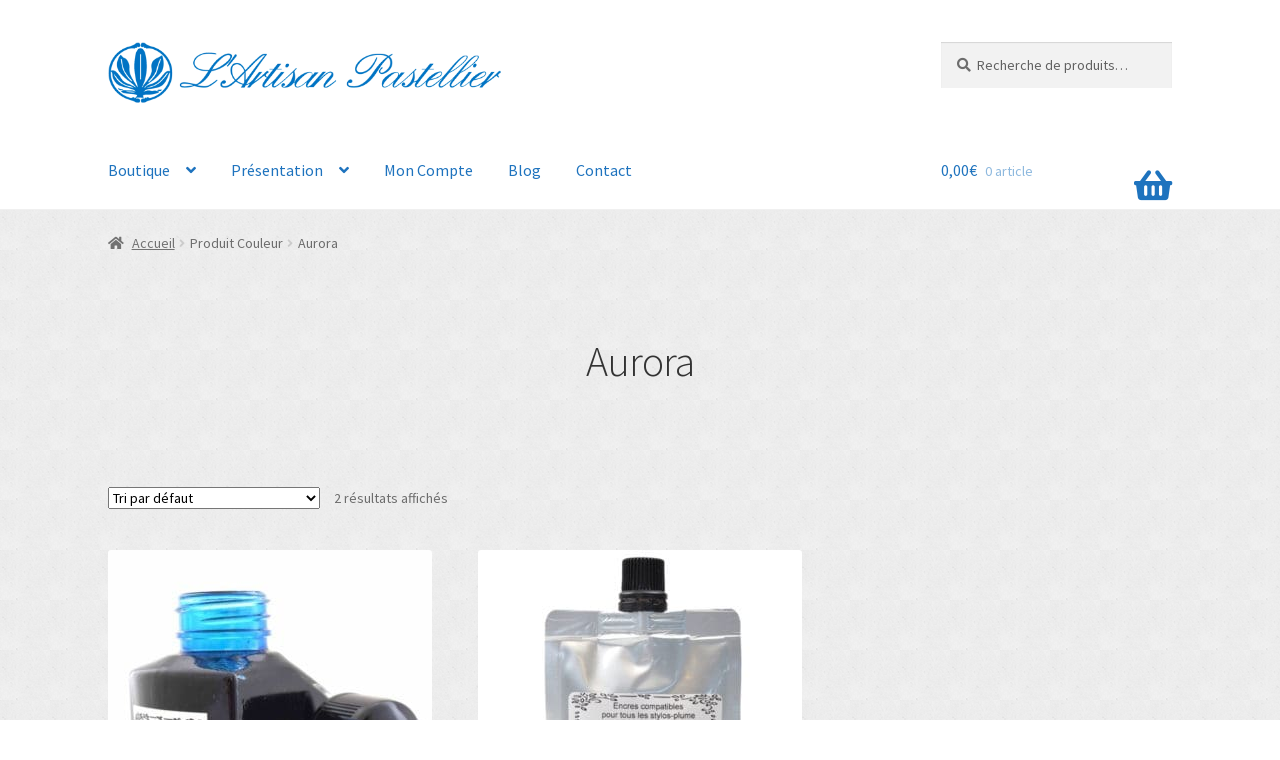

--- FILE ---
content_type: text/css
request_url: https://artisanpastellier.com/wp-content/plugins/woocommerce-colors-and-swatches-for-variations/assests/css/template/single/mwb_swatch_vm_single_page.css?ver=6.1
body_size: 2434
content:
.mwb_swatch-vm-row-wrapper ul { 
  margin: 0;
}

.mwb_swatch-vm-row-wrapper td.label .mwb_swatch-vm-swatch-label {
  padding-top: 6px !important;
}

.mwb_swatch-vm-row-wrapper label {
  line-height: normal !important;
}
#carousel li:nth-child(4n+1) {
  clear: right;
}
.mwb_swatch-vm-attr-name-label label {
  vertical-align: middle;
  position: relative;
}

.mwb_swatch-vm-swatch-wrapper {
  height: 20px;
  width: 20px;
  border-radius: 100%;
  background-color: #cccccc;
}

.mwb_swatch-vm-swatch-wrapper img {
  width: 100% !important;
  vertical-align: top !important;
  height: 100% !important;
  border-radius: 100% !important;
}

.mwb_swatch-vm-swatch-wrapper input[type="radio"] {
  height: 100%;
  left: 0;
  opacity: 0;
  position: absolute;
  vertical-align: top;
  width: 100%;
  z-index: 999;
}


  .mwb_swatch-vm-attr-name-label ul li {
    display: inline-block !important;
    margin-right: 12px;
    text-align: center !important;
    vertical-align: middle !important;
  }

  .mwb_swatch-vm-disable {
    opacity: 0.5;
  }

  .mwb_swatch-vm-swatch-wrapper{
    -webkit-transform: scale(0.8);
    -moz-transform: scale(0.8);
    -ms-transform: scale(0.8);
    transform: scale(0.8);
  }
  .mwb_swatch-vm-swatch-wrapper.mwb_swatch-vm-border{
    -webkit-transform: scale(1);
    -moz-transform: scale(1);
    -ms-transform: scale(1);
    transform: scale(1);
  }
  .mwb_swatch-vm-disabled-hover::after {
    border-top: 15px solid #000;
    border-left: 15px solid transparent;
    border-right: 15px solid transparent;
    content: "";
    height: 0;
    left: 0;
    bottom:-15px;
    position: absolute;
    right: 10px;
    width: 0;
  } 
  .mwb_swatch-vm-disabled-hover {
   background-color: #000;
   color: #fff;
   left: 0px;
   right:0px;
   top: -35px;
   opacity: 1 !important;
   padding: 10px;
   position: absolute !important;
   text-align: left;
   width: 180px;
   z-index: 9999;
   display:block;
   visibility:hidden;
   font-weight: normal;
   font-size:11px;

 }
 .mwb_swatch-vm-swatch-wrapper.mwb_swatch-vm-disable:hover + .mwb_swatch-vm-disabled-hover {
  visibility: visible !important;
}

.mwb_swatch-vm-swatch-wrapper span {
  position:absolute;
  left:0px;
  right:0px;
  top:50%;
  transform:translateY(-50%);
  -webkit-transform:translateY(-50%);
  -moz-transform:translateY(-50%);
  -ms-transform:translateY(-50%);

}
.avada-product-gallery .flex-control-thumbs
{
  opacity: 1!important;
}
.flex-control-thumbs{
  display: inline-block !important;
}
.vm-custom-class {
 margin-bottom: 0px !important;
}
.vm-custom-class .flex-viewport {
 height: 100% !important;
}
.vm-custom-class ol.flex-control-nav {
 display: inline-block !important;
 position: relative;
}


/* ====================================================================================================================
 * RESETS
 * ====================================================================================================================*/
 .flex-container a:hover,
 .flex-slider a:hover {
  outline: none;
}
.slides,
.slides > li,
.flex-control-nav,
.flex-direction-nav {
  margin: 0;
  padding: 0;
  list-style: none;
}
.flex-pauseplay span {
  text-transform: capitalize;
}
/* ====================================================================================================================
 * BASE STYLES
 * ====================================================================================================================*/
 
 .flexslider .slides > li {
  display: none;
  -webkit-backface-visibility: hidden;
}
.flexslider .slides img {
  width: 100%;
  display: block;
}
.flexslider .slides:after {
  content: "\0020";
  display: block;
  clear: both;
  visibility: hidden;
  line-height: 0;
  height: 0;
}
html[xmlns] .flexslider .slides {
  display: block;
}
* html .flexslider .slides {
  height: 1%;
}
.no-js .flexslider .slides > li:first-child {
  display: block;
}
/* ====================================================================================================================
 * DEFAULT THEME
 * ====================================================================================================================*/
 .flexslider {
  margin: 0 0 60px;
  background: #fff;
  border: 4px solid #fff;
  position: relative;
  zoom: 1;
  -webkit-border-radius: 4px;
  -moz-border-radius: 4px;
  border-radius: 4px;
  -webkit-box-shadow: '' 0 1px 4px rgba(0, 0, 0, 0.2);
  -moz-box-shadow: '' 0 1px 4px rgba(0, 0, 0, 0.2);
  -o-box-shadow: '' 0 1px 4px rgba(0, 0, 0, 0.2);
  box-shadow: '' 0 1px 4px rgba(0, 0, 0, 0.2);
}
.flexslider .slides {
  zoom: 1;
}
.flexslider .slides img {
  height: auto;
  -moz-user-select: none;
}
.flex-viewport {
  max-height: 2000px;
  height: 100%!important;
  -webkit-transition: all 1s ease;
  -moz-transition: all 1s ease;
  -ms-transition: all 1s ease;
  -o-transition: all 1s ease;
  transition: all 1s ease;
}
.loading .flex-viewport {
  max-height: 300px;
}
.carousel li {
  margin-right: 5px;
}
.flex-direction-nav {
  *height: 0;
}
img.flex-active {
  opacity: 1 !important;
}

.flex-direction-nav a {
  text-decoration: none;
  display: block;
  width: 40px;
  height: 40px;
  margin:-55px -10px 0px;
  position: absolute;
  top: 52%;
  z-index: 10;
  overflow: hidden;
  opacity: 0;
  cursor: pointer;
  color: rgba(0, 0, 0, 0.8);
  text-shadow: 1px 1px 0 rgba(255, 255, 255, 0.3);
  -webkit-transition: all 0.3s ease-in-out;
  -moz-transition: all 0.3s ease-in-out;
  -ms-transition: all 0.3s ease-in-out;
  -o-transition: all 0.3s ease-in-out;
  transition: all 0.3s ease-in-out;
}
#mwb_swatch-vm-variation-container .flex-direction-nav a {
  top: 83px;
}
.flex-direction-nav a:before {
  background: #000 none repeat scroll 0 0;
  color: rgba(13, 9, 20, 0);
  content: "<";
  text-align: center;
  display: inline-block;
  font-family: "flexslider-icon";
  font-size: 22px;
  text-shadow: 1px 1px 0 rgb(253, 255, 255);
  width: 30px;
}
.flex-direction-nav a.flex-next:before {
  content: '>';
  background: #000;
  width: 30px;
}
.flex-prev,
.flex-next {
  font-size: 0;
}
.flex-direction-nav .flex-prev {
  left: -50px;
}
.flex-direction-nav .flex-next {
  right: -50px;
  text-align: right;
}
.flexslider:hover .flex-direction-nav .flex-prev {
  opacity: 0.7;
  left: 10px;
}
.flexslider:hover .flex-direction-nav .flex-prev:hover {
  opacity: 1;
}
.flexslider:hover .flex-direction-nav .flex-next {
  opacity: 0.7;
  right: 10px;
}
.flexslider:hover .flex-direction-nav .flex-next:hover {
  opacity: 1;
}
.flex-direction-nav .flex-disabled {
  opacity: 0!important;
  filter: alpha(opacity=0);
  cursor: default;
  z-index: -1;
}
.flex-pauseplay a {
  display: block;
  width: 20px;
  height: 20px;
  position: absolute;
  bottom: 5px;
  left: 10px;
  opacity: 0.8;
  z-index: 10;
  overflow: hidden;
  cursor: pointer;
  color: #000;
}

.flex-control-nav {
  width: 100%;
  position: absolute;
  bottom: -40px;
  text-align: center;
}
.flex-control-nav li {
  margin: 0 6px;
  display: inline-block;
  zoom: 1;
  *display: inline;
}
.flex-control-paging li a {
  width: 11px;
  height: 11px;
  display: block;
  background: #666;
  background: rgba(0, 0, 0, 0.5);
  cursor: pointer;
  text-indent: -9999px;
  -webkit-box-shadow: inset 0 0 3px rgba(0, 0, 0, 0.3);
  -moz-box-shadow: inset 0 0 3px rgba(0, 0, 0, 0.3);
  -o-box-shadow: inset 0 0 3px rgba(0, 0, 0, 0.3);
  box-shadow: inset 0 0 3px rgba(0, 0, 0, 0.3);
  -webkit-border-radius: 20px;
  -moz-border-radius: 20px;
  border-radius: 20px;
}
.flex-control-paging li a:hover {
  background: #333;
  background: rgba(0, 0, 0, 0.7);
}
.flex-control-paging li a.flex-active {
  background: #000;
  background: rgba(0, 0, 0, 0.9);
  cursor: default;
}
.flex-control-thumbs {
  margin: 5px 0 0;
  position: static;
  overflow: hidden;
}
.flex-control-thumbs li {
  width: 25%;
  float: left;
  margin: 0;
}
.flex-control-thumbs img {
  width: 100%!important;
  height: auto!important;
  display: block!important;
  cursor: pointer!important;
  -moz-user-select: none!important;
  -webkit-transition: all 1s ease!important;
  -moz-transition: all 1s ease!important;
  -ms-transition: all 1s ease!important;
  -o-transition: all 1s ease!important;
  transition: all 1s ease!important;
}
.flex-control-thumbs img:hover {
  opacity: 1;
}
.flex-control-thumbs .flex-active {
  opacity: 1;
  cursor: default;
}
.mwb_swatch-vm-swatch-wrapper-without-circle img {
  width: 100% !important;
  vertical-align: top !important;
  height: 100% !important;
}
.mwb_swatch-vm-swatch-wrapper-without-circle input[type="radio"] {
  vertical-align: top;
 
  z-index: 999 !important;
  position: absolute !important;
  opacity: 0;
  height: 100%!important; 
  left: 0!important; 
  position: absolute!important; 
  vertical-align: top!important; 
  width: 100% !important; 
}
.mwb_swatch-vm-swatch-wrapper-without-circle {
  height: 20px;
  width: 20px;
  border-radius: 100%;
  background-color: #cccccc;
}
.mwb_swatch-vm-swatch-wrapper-without-circle{
  -webkit-transform: scale(0.8);
  -moz-transform: scale(0.8);
  -ms-transform: scale(0.8);
  transform: scale(0.8);
}
.mwb_swatch-vm-swatch-wrapper-without-circle.mwb_swatch-vm-border{
  -webkit-transform: scale(1);
  -moz-transform: scale(1);
  -ms-transform: scale(1);
  transform: scale(1);
}
.mwb_swatch-vm-swatch-wrapper-without-circle.mwb_swatch-vm-disable:hover + .mwb_swatch-vm-disabled-hover {
  visibility: visible !important;
}

.mwb_swatch-vm-swatch-wrapper-without-circle span {
  position:absolute;
  left:0px;
  right:0px;
  top:50%;
  transform:translateY(-50%);
  -webkit-transform:translateY(-50%);
  -moz-transform:translateY(-50%);
  -ms-transform:translateY(-50%);

}
/* ====================================================================================================================
 * RESPONSIVE
 * ====================================================================================================================*/
 @media screen and (max-width: 860px) {
  .flex-direction-nav .flex-prev {
    opacity: 1;
    left: 10px;
  }
  .flex-direction-nav .flex-next {
    opacity: 1;
    right: 10px;
  }
}
.flex-control-nav.flex-control-thumbs.slides{
  margin-top: 0 !important;
  padding-bottom: 0 !important;
}
.flex-direction-nav{
  padding-bottom: 0 !important;
}
.flex-direction-nav li.flex-nav-prev {
  float: none !important;
  height: auto;
  left: 0;
  position: absolute !important;
  right: auto;
  top: 50%;
  transform: translateY(-50%);
}
.flex-direction-nav li.flex-nav-next {
  float: none !important;
  height: auto;
  left: auto;
  right: 0;
  position: absolute !important;
  right: 0;
  top: 50%;
  transform: translateY(-50%);
}
@media screen and (max-width: 500px){
  .mwb_swatch-vm-attr-label-tooltip span.vm_label_s {
    font-size: 12px;
    /*left: -30px;*/
    top: -27px !important;
  }
  .mwb_swatch-vm-attr-label.mwb_swatch-vm-attr-label-tooltip.mwb_swatch-vm-label-active span.vm_label_s {
    top: -20px !important;
  }
  .mwb_swatch-vm-disabled-hover {   
    left: -1px;   
    right: 0;   
    bottom: -102px;    
    width: 101px;    
  }
}
.mwb_swatch-vm-active-s{
  border: 3px solid #fff;
  box-shadow: 0 0 0 2px rgba(0, 0, 0, 0.443);
  transition: all 0.3s ease 0s;
}
.mwb_swatch-vm-active-s:hover {
  box-shadow: 0 0 0 2px #f16e12;
}
.mwb_swatch-vm-swatch-wrapper.mwb_swatch-vm-border{
  -webkit-transform: scale(1);
  -moz-transform: scale(1);
  -ms-transform: scale(1);
  transform: scale(1);
}
.mwb_swatch-vm-swatch-wrapper.mwb_swatch-vm-border{
  -webkit-transform: scale(1);
  -moz-transform: scale(1);
  -ms-transform: scale(1);
  transform: scale(1);
}
  .mwb_swatch-vm-attr-label-tooltip span.vm_label_s {
    background-color: rgba(0, 0, 0, 0.88);
    border-radius: 5px;
    color: #ffffff;
    display: none;
    font-size: 15px;
    left: 0px;
    padding: 4px;
    position: absolute !important;
    top: -30px !important;
    transform: unset !important;
    transition: all 0.3s linear 0s;
    min-width: 100px !important;
    z-index: 99;
}
  .summary .mwb_swatch-vm-attr-label-tooltip span.vm_label_s {
    color: #ffffff !important;
  }
  .mwb_swatch-vm-attr-label.mwb_swatch-vm-attr-label-tooltip.mwb_swatch-vm-label-active span.vm_label_s {
   top: -33px!important;
 }
 .mwb_swatch-vm-attr-label-tooltip span.vm_label_s::after {
  border-left: 8px solid rgba(0, 0, 0, 0);
  border-right: 8px solid rgba(0, 0, 0, 0);
  border-top: 8px solid rgba(0, 0, 0, 0.88);
  bottom: -8px;
  content: "";
  left: 7px;
  position: absolute;
}
.mwb_swatch-vm-attr-label-tooltip:hover span.vm_label_s {
 display: inline-block;
}
.mwb_swatch-vm-attr-label-tooltip:hover .mwb_swatch-vm-disabled-hover{
  display: inline-block;
}